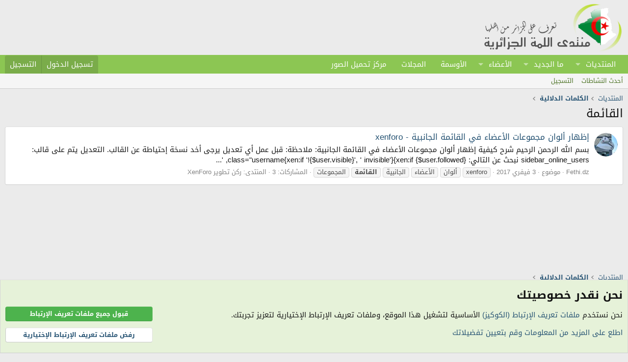

--- FILE ---
content_type: text/html; charset=utf-8
request_url: https://www.4algeria.com/forum/tags/alqam/
body_size: 10845
content:
<!DOCTYPE html>
<html id="XF" lang="ar-AR" dir="RTL"
	data-xf="2.3"
	data-app="public"
	
	
	data-template="tag_view"
	data-container-key=""
	data-content-key="tag-4686"
	data-logged-in="false"
	data-cookie-prefix="xf_"
	data-csrf="1768446542,56cd60b30a8d156206d52749cdc00a73"
	class="has-no-js template-tag_view"
	>
<head>
	
	
	

	<meta charset="utf-8" />
	<title>القائمة | منتدى اللمة الجزائرية</title>
	<link rel="manifest" href="/forum/webmanifest.php">

	<meta http-equiv="X-UA-Compatible" content="IE=Edge" />
	<meta name="viewport" content="width=device-width, initial-scale=1, viewport-fit=cover">

	
		
			
				<meta name="theme-color" media="(prefers-color-scheme: light)" content="hsl(0,0%,calc(100%-8%))" />
				<meta name="theme-color" media="(prefers-color-scheme: dark)" content="#0a1c29" />
			
		
	

	<meta name="apple-mobile-web-app-title" content="اللمة الجزائرية">
	
		<link rel="apple-touch-icon" href="/forum/styles/my4algeria/4algeria-logo-192x192.png">
		

	
		<link rel="canonical" href="https://www.4algeria.com/forum/tags/alqam/" />
	

	
		
	
	
	<meta property="og:site_name" content="منتدى اللمة الجزائرية" />


	
	
		
	
	
	<meta property="og:type" content="website" />


	
	
		
	
	
	
		<meta property="og:title" content="القائمة" />
		<meta property="twitter:title" content="القائمة" />
	


	
	
	
		
	
	
	<meta property="og:url" content="https://www.4algeria.com/forum/tags/alqam/" />


	
	
		
	
	
	
		<meta property="og:image" content="https://www.4algeria.com/forum/styles/my4algeriaa/4algeria-logo-og.png" />
		<meta property="twitter:image" content="https://www.4algeria.com/forum/styles/my4algeriaa/4algeria-logo-og.png" />
		<meta property="twitter:card" content="summary" />
	


	

	
	
	
		
	
	

	<link rel="stylesheet" href="/forum/css.php?css=public%3Anormalize.css%2Cpublic%3Afa.css%2Cpublic%3Avariations.less%2Cpublic%3Acore.less%2Cpublic%3Aapp.less&amp;s=2&amp;l=2&amp;d=1761206811&amp;k=2c2787ff8464421c293e08f39c4195d8e6ef9b59" />

	
<link rel="stylesheet" href="/forum/css.php?css=public%3Afl_medals.less&amp;s=2&amp;l=2&amp;d=1761206811&amp;k=6af81d98d5df9e394bccb2d3edb7766c3c59a262" />
<link rel="stylesheet" href="/forum/css.php?css=public%3Anotices.less&amp;s=2&amp;l=2&amp;d=1761206811&amp;k=f487bc771570ae054ab75a5093ffab9e4c1710b6" />
<link rel="stylesheet" href="/forum/css.php?css=public%3Aextra.less&amp;s=2&amp;l=2&amp;d=1761206811&amp;k=67bf0e75d8418dcfd54fb3a1a8997429590f1595" />



	
		<script src="/forum/js/xf/preamble.min.js?_v=d71489ee"></script>
	

	
	<script src="/forum/js/vendor/vendor-compiled.js?_v=d71489ee" defer></script>
	<script src="/forum/js/xf/core-compiled.js?_v=d71489ee" defer></script>

	<script>
		XF.ready(() =>
		{
			XF.extendObject(true, XF.config, {
				// 
				userId: 0,
				enablePush: true,
				pushAppServerKey: 'BBd4hjoZXFQ1M5XjLYZ0cITrgozVnDgGdJmE0BJiO7uHHWQjX0omFk8F5LyDAryNP9VPzRyYfWHe+/asyxO5cEQ=',
				url: {
					fullBase: 'https://www.4algeria.com/forum/',
					basePath: '/forum/',
					css: '/forum/css.php?css=__SENTINEL__&s=2&l=2&d=1761206811',
					js: '/forum/js/__SENTINEL__?_v=d71489ee',
					icon: '/forum/data/local/icons/__VARIANT__.svg?v=1758918740#__NAME__',
					iconInline: '/forum/styles/fa/__VARIANT__/__NAME__.svg?v=5.15.3',
					keepAlive: '/forum/login/keep-alive'
				},
				cookie: {
					path: '/',
					domain: '',
					prefix: 'xf_',
					secure: true,
					consentMode: 'advanced',
					consented: []
				},
				cacheKey: 'f3ed7234243583f554e27d349fe769c5',
				csrf: '1768446542,56cd60b30a8d156206d52749cdc00a73',
				js: {},
				fullJs: false,
				css: {"public:fl_medals.less":true,"public:notices.less":true,"public:extra.less":true},
				time: {
					now: 1768446542,
					today: 1768431600,
					todayDow: 4,
					tomorrow: 1768518000,
					yesterday: 1768345200,
					week: 1767913200,
					month: 1767222000,
					year: 1767222000
				},
				style: {
					light: 'default',
					dark: 'alternate',
					defaultColorScheme: 'light'
				},
				borderSizeFeature: '3px',
				fontAwesomeWeight: 'r',
				enableRtnProtect: true,
				
				enableFormSubmitSticky: true,
				imageOptimization: 'optimize',
				imageOptimizationQuality: 0.85,
				uploadMaxFilesize: 26214400,
				uploadMaxWidth: 0,
				uploadMaxHeight: 0,
				allowedVideoExtensions: ["m4v","mov","mp4","mp4v","mpeg","mpg","ogv","webm"],
				allowedAudioExtensions: ["mp3","opus","ogg","wav"],
				shortcodeToEmoji: true,
				visitorCounts: {
					conversations_unread: '0',
					alerts_unviewed: '0',
					total_unread: '0',
					title_count: true,
					icon_indicator: true
				},
				jsMt: {"xf\/action.js":"9034b01d","xf\/embed.js":"d5518dec","xf\/form.js":"d5518dec","xf\/structure.js":"9034b01d","xf\/tooltip.js":"d5518dec"},
				jsState: {},
				publicMetadataLogoUrl: 'https://www.4algeria.com/forum/styles/my4algeriaa/4algeria-logo-og.png',
				publicPushBadgeUrl: 'https://www.4algeria.com/forum/styles/my4algeria/xenforo/bell.png'
			})

			XF.extendObject(XF.phrases, {
				// 
				date_x_at_time_y:     "{date} على {time}",
				day_x_at_time_y:      "{day} على {time}",
				yesterday_at_x:       "أمس على {time}",
				x_minutes_ago:        "منذ {minutes} دقيقة",
				one_minute_ago:       "منذ 1 دقيقة",
				a_moment_ago:         "منذ لحظات",
				today_at_x:           "اليوم على {time}",
				in_a_moment:          "منذ لحظات",
				in_a_minute:          "منذ دقيقة",
				in_x_minutes:         "منذ {minutes} دقيقة",
				later_today_at_x:     "في وقت سابق اليوم على {time}",
				tomorrow_at_x:        "غدًا على {time}",
				short_date_x_minutes: "{minutes}m",
				short_date_x_hours:   "{hours}h",
				short_date_x_days:    "{days}d",

				day0: "الأحد",
				day1: "الإثنين",
				day2: "الثلاثاء",
				day3: "الأربعاء",
				day4: "الخميس",
				day5: "الجمعة",
				day6: "السبت",

				dayShort0: "ح",
				dayShort1: "ن",
				dayShort2: "ث",
				dayShort3: "ر",
				dayShort4: "خ",
				dayShort5: "ج",
				dayShort6: "س",

				month0: "جانفي",
				month1: "فيفري",
				month2: "مارس",
				month3: "أفريل",
				month4: "ماي",
				month5: "جوان",
				month6: "جويلية",
				month7: "أوت",
				month8: "سبتمبر",
				month9: "أكتوبر",
				month10: "نوفمبر",
				month11: "ديسمبر",

				active_user_changed_reload_page: "The active user has changed. Reload the page for the latest version.",
				server_did_not_respond_in_time_try_again: "الخادم لم يتمكن من الاستجابة لطلبك. الرجاء المحاولة مرة أخرى.\n\n\n\n\n",
				oops_we_ran_into_some_problems: "عذرًا، واجهتنا بعض المشاكل.",
				oops_we_ran_into_some_problems_more_details_console: "عذرًا، واجهتنا بعض المشاكل. الرجاء المحاولة مرة أخرى لاحقًا. قد يكون هناك المزيد من تفاصيل الخطأ في وحدة تحكم المتصفح.",
				file_too_large_to_upload: "حجم الملف كبير جدًا ليتم رفعه.",
				uploaded_file_is_too_large_for_server_to_process: "الملف المرفوع حجمه كبير جدًا ليقوم الخادم بمعالجته.",
				files_being_uploaded_are_you_sure: "Files are still being uploaded. Are you sure you want to submit this form?",
				attach: "إرفاق الملفات",
				rich_text_box: "صندوق نصي منسق",
				close: "Close",
				link_copied_to_clipboard: "تم نسخ الرابط إلى الحافظة.",
				text_copied_to_clipboard: "تم نسخ النص إلى الحافظة.",
				loading: "جاري التحميل...",
				you_have_exceeded_maximum_number_of_selectable_items: "You have exceeded the maximum number of selectable items.",

				processing: "جاري المعالجة",
				'processing...': "جاري المعالجة...",

				showing_x_of_y_items: " عرض {count} من {total} عنصر",
				showing_all_items: "عرض كل العناصر",
				no_items_to_display: "لا توجد نتائج لعرضها.",

				number_button_up: "Increase",
				number_button_down: "Decrease",

				push_enable_notification_title: "تم تفعيل الإشعارات الفورية بنجاح في منتدى اللمة الجزائرية",
				push_enable_notification_body: "شكرًا لك لتفعيل الإشعارات الفورية!",

				pull_down_to_refresh: "إسحب للأسفل للتحديث",
				release_to_refresh: "قم بالتحرير للتحديث",
				refreshing: "جاري التحديث..."
			})
		})
	</script>

	


	
		<link rel="icon" type="image/png" href="https://www.4algeria.com/forum/styles/my4algeria/4algeria-logo-32x32.png" sizes="32x32" />
	

	
</head>
<body data-template="tag_view">

<div class="p-pageWrapper" id="top">

	

	<header class="p-header" id="header">
		<div class="p-header-inner">
			<div class="p-header-content">
				<div class="p-header-logo p-header-logo--image">
					<a href="/forum/">
						

	

	
		
		

		
	
		
		

		
	

	

	<picture data-variations="{&quot;default&quot;:{&quot;1&quot;:&quot;\/forum\/styles\/my4algeria\/4algeria-logo.png&quot;,&quot;2&quot;:null},&quot;alternate&quot;:{&quot;1&quot;:&quot;\/forum\/styles\/my4algeria\/4algeria-logo-alt.png&quot;,&quot;2&quot;:null}}">
		
		
		

		
			
			
			

			
				<source srcset="/forum/styles/my4algeria/4algeria-logo-alt.png" media="(prefers-color-scheme: dark)" />
			
		

		<img src="/forum/styles/my4algeria/4algeria-logo.png"  width="285" height="100" alt="منتدى اللمة الجزائرية"  />
	</picture>


					</a>
				</div>

				
			</div>
		</div>
	</header>

	
	

	
		<div class="p-navSticky p-navSticky--primary" data-xf-init="sticky-header">
			
		<nav class="p-nav">
			<div class="p-nav-inner">
				<button type="button" class="button button--plain p-nav-menuTrigger" data-xf-click="off-canvas" data-menu=".js-headerOffCanvasMenu" tabindex="0" aria-label="القائمة"><span class="button-text">
					<i aria-hidden="true"></i>
				</span></button>

				<div class="p-nav-smallLogo">
					<a href="/forum/">
						

	

	
		
		

		
	
		
		

		
	

	

	<picture data-variations="{&quot;default&quot;:{&quot;1&quot;:&quot;\/forum\/styles\/my4algeria\/4algeria-logo.png&quot;,&quot;2&quot;:null},&quot;alternate&quot;:{&quot;1&quot;:&quot;\/forum\/styles\/my4algeria\/4algeria-logo-alt.png&quot;,&quot;2&quot;:null}}">
		
		
		

		
			
			
			

			
				<source srcset="/forum/styles/my4algeria/4algeria-logo-alt.png" media="(prefers-color-scheme: dark)" />
			
		

		<img src="/forum/styles/my4algeria/4algeria-logo.png"  width="285" height="100" alt="منتدى اللمة الجزائرية"  />
	</picture>


					</a>
				</div>

				<div class="p-nav-scroller hScroller" data-xf-init="h-scroller" data-auto-scroll=".p-navEl.is-selected">
					<div class="hScroller-scroll">
						<ul class="p-nav-list js-offCanvasNavSource">
							
								<li>
									
	<div class="p-navEl " data-has-children="true">
	

		
	
	<a href="/forum/"
	class="p-navEl-link p-navEl-link--splitMenu "
	
	
	data-nav-id="forums"><i class="fad fa-stream"></i> المنتديات</a>


		<a data-xf-key="1"
			data-xf-click="menu"
			data-menu-pos-ref="< .p-navEl"
			class="p-navEl-splitTrigger"
			role="button"
			tabindex="0"
			aria-label="Toggle expanded"
			aria-expanded="false"
			aria-haspopup="true"></a>

		
	
		<div class="menu menu--structural" data-menu="menu" aria-hidden="true">
			<div class="menu-content">
				
					
	
	
	<a href="/forum/whats-new/posts/"
	class="menu-linkRow u-indentDepth0 js-offCanvasCopy "
	
	
	data-nav-id="newPosts">المشاركات الجديدة</a>

	

				
			</div>
		</div>
	
	</div>

								</li>
							
								<li>
									
	<div class="p-navEl " data-has-children="true">
	

		
	
	<a href="/forum/whats-new/"
	class="p-navEl-link p-navEl-link--splitMenu "
	
	
	data-nav-id="whatsNew"><i class="fad fa-bolt"></i> ما الجديد</a>


		<a data-xf-key="2"
			data-xf-click="menu"
			data-menu-pos-ref="< .p-navEl"
			class="p-navEl-splitTrigger"
			role="button"
			tabindex="0"
			aria-label="Toggle expanded"
			aria-expanded="false"
			aria-haspopup="true"></a>

		
	
		<div class="menu menu--structural" data-menu="menu" aria-hidden="true">
			<div class="menu-content">
				
					
	
	
	<a href="/forum/featured/"
	class="menu-linkRow u-indentDepth0 js-offCanvasCopy "
	
	
	data-nav-id="featured">المحتوى المميز</a>

	

				
					
	
	
	<a href="/forum/whats-new/posts/"
	class="menu-linkRow u-indentDepth0 js-offCanvasCopy "
	 rel="nofollow"
	
	data-nav-id="whatsNewPosts">المشاركات الجديدة</a>

	

				
					
	
	
	<a href="/forum/whats-new/profile-posts/"
	class="menu-linkRow u-indentDepth0 js-offCanvasCopy "
	 rel="nofollow"
	
	data-nav-id="whatsNewProfilePosts">مشاركات الملفات الشخصية الجديدة</a>

	

				
					
	
	
	<a href="/forum/whats-new/latest-activity"
	class="menu-linkRow u-indentDepth0 js-offCanvasCopy "
	 rel="nofollow"
	
	data-nav-id="latestActivity">آخر النشاطات</a>

	

				
			</div>
		</div>
	
	</div>

								</li>
							
								<li>
									
	<div class="p-navEl " data-has-children="true">
	

		
	
	<a href="/forum/members/"
	class="p-navEl-link p-navEl-link--splitMenu "
	
	
	data-nav-id="members"><i class="fad fa-users"></i> الأعضاء</a>


		<a data-xf-key="3"
			data-xf-click="menu"
			data-menu-pos-ref="< .p-navEl"
			class="p-navEl-splitTrigger"
			role="button"
			tabindex="0"
			aria-label="Toggle expanded"
			aria-expanded="false"
			aria-haspopup="true"></a>

		
	
		<div class="menu menu--structural" data-menu="menu" aria-hidden="true">
			<div class="menu-content">
				
					
	
	
	<a href="/forum/online/"
	class="menu-linkRow u-indentDepth0 js-offCanvasCopy "
	
	
	data-nav-id="currentVisitors">الزوار الحاليون</a>

	

				
					
	
	
	<a href="/forum/whats-new/profile-posts/"
	class="menu-linkRow u-indentDepth0 js-offCanvasCopy "
	 rel="nofollow"
	
	data-nav-id="newProfilePosts">مشاركات الملفات الشخصية الجديدة</a>

	

				
			</div>
		</div>
	
	</div>

								</li>
							
								<li>
									
	<div class="p-navEl " >
	

		
	
	<a href="/forum/help/medals"
	class="p-navEl-link "
	
	data-xf-key="4"
	data-nav-id="medals">الأوسمة</a>


		

		
	
	</div>

								</li>
							
								<li>
									
	<div class="p-navEl " >
	

		
	
	<a href="/forum/pages/magazines"
	class="p-navEl-link "
	
	data-xf-key="5"
	data-nav-id="magazines">المجلات</a>


		

		
	
	</div>

								</li>
							
								<li>
									
	<div class="p-navEl " >
	

		
	
	<a href="https://upload.4algeria.com"
	class="p-navEl-link "
	 target="_blank"
	data-xf-key="6"
	data-nav-id="upload">مركز تحميل الصور</a>


		

		
	
	</div>

								</li>
							
						</ul>
					</div>
				</div>

				<div class="p-nav-opposite">
					<div class="p-navgroup p-account p-navgroup--guest">
						
							<a href="/forum/login/" class="p-navgroup-link p-navgroup-link--textual p-navgroup-link--logIn"
								data-xf-click="overlay" data-follow-redirects="on">
								<span class="p-navgroup-linkText">تسجيل الدخول</span>
							</a>
							
								<a href="/forum/register/" class="p-navgroup-link p-navgroup-link--textual p-navgroup-link--register"
									data-xf-click="overlay" data-follow-redirects="on">
									<span class="p-navgroup-linkText">التسجيل</span>
								</a>
							
						
					</div>

					<div class="p-navgroup p-discovery p-discovery--noSearch">
						<a href="/forum/whats-new/"
							class="p-navgroup-link p-navgroup-link--iconic p-navgroup-link--whatsnew"
							aria-label="ما الجديد"
							title="ما الجديد">
							<i aria-hidden="true"></i>
							<span class="p-navgroup-linkText">ما الجديد</span>
						</a>

						
					</div>
				</div>
			</div>
		</nav>
	
		</div>
		
		
			<div class="p-sectionLinks">
				<div class="p-sectionLinks-inner hScroller" data-xf-init="h-scroller">
					<div class="hScroller-scroll">
						<ul class="p-sectionLinks-list">
							
								<li>
									
	<div class="p-navEl " >
	

		
	
	<a href="/forum/whats-new/latest-activity"
	class="p-navEl-link "
	
	data-xf-key="alt+1"
	data-nav-id="defaultLatestActivity">أحدث النشاطات</a>


		

		
	
	</div>

								</li>
							
								<li>
									
	<div class="p-navEl " >
	

		
	
	<a href="/forum/register/"
	class="p-navEl-link "
	
	data-xf-key="alt+2"
	data-nav-id="defaultRegister">التسجيل</a>


		

		
	
	</div>

								</li>
							
						</ul>
					</div>
				</div>
			</div>
			
	
		

	<div class="offCanvasMenu offCanvasMenu--nav js-headerOffCanvasMenu" data-menu="menu" aria-hidden="true" data-ocm-builder="navigation">
		<div class="offCanvasMenu-backdrop" data-menu-close="true"></div>
		<div class="offCanvasMenu-content">
			<div class="offCanvasMenu-header">
				القائمة
				<a class="offCanvasMenu-closer" data-menu-close="true" role="button" tabindex="0" aria-label="Close"></a>
			</div>
			
				<div class="p-offCanvasRegisterLink">
					<div class="offCanvasMenu-linkHolder">
						<a href="/forum/login/" class="offCanvasMenu-link" data-xf-click="overlay" data-menu-close="true">
							تسجيل الدخول
						</a>
					</div>
					<hr class="offCanvasMenu-separator" />
					
						<div class="offCanvasMenu-linkHolder">
							<a href="/forum/register/" class="offCanvasMenu-link" data-xf-click="overlay" data-menu-close="true">
								التسجيل
							</a>
						</div>
						<hr class="offCanvasMenu-separator" />
					
				</div>
			
			<div class="js-offCanvasNavTarget"></div>
			<div class="offCanvasMenu-installBanner js-installPromptContainer" style="display: none;" data-xf-init="install-prompt">
				<div class="offCanvasMenu-installBanner-header"> <i class="fal fa-mobile-android-alt" style="padding:0 5px;"></i>تثبيت تطبيق اللمة</div>
				<button type="button" class="button js-installPromptButton"><span class="button-text">تثبيت </span></button>
				<template class="js-installTemplateIOS">
					<div class="js-installTemplateContent">
						<div class="overlay-title">كيفية تثبيت التطبيق على الـ iOS</div>
						<div class="block-body">
							<div class="block-row">
								<p>
									اتبع التعليمات في الفيديو أدناه لمعرفة كيفية تثبيت تطبيق المنتدى على هاتفك.
								</p>
								<p style="text-align: center">
									<video src="/forum/styles/my4algeria/add_to_home.mp4"
										width="280" height="480" autoplay loop muted playsinline></video>
								</p>
								<p>
									<small><strong>ملاحظة:</strong> This feature may not be available in some browsers.</small>
								</p>
							</div>
						</div>
					</div>
				</template>
			</div>
		</div>
	</div>

	<div class="p-body">
		<div class="p-body-inner">
			<!--XF:EXTRA_OUTPUT-->

			

			

			
			
	
		<ul class="p-breadcrumbs "
			itemscope itemtype="https://schema.org/BreadcrumbList">
			
				

				
				

				
					
					
	<li itemprop="itemListElement" itemscope itemtype="https://schema.org/ListItem">
		<a href="/forum/" itemprop="item">
			<span itemprop="name"><i class="fad fa-stream"></i> المنتديات</span>
		</a>
		<meta itemprop="position" content="1" />
	</li>

				

				
				
					
					
	<li itemprop="itemListElement" itemscope itemtype="https://schema.org/ListItem">
		<a href="/forum/tags/" itemprop="item">
			<span itemprop="name">الكلمات الدلالية</span>
		</a>
		<meta itemprop="position" content="2" />
	</li>

				
			
		</ul>
	

			

			
	<noscript class="js-jsWarning"><div class="blockMessage blockMessage--important blockMessage--iconic u-noJsOnly">تم تعطيل الجافا سكربت. للحصول على تجربة أفضل، الرجاء تفعيل الجافا سكربت في متصفحك قبل المتابعة.</div></noscript>

			
	<div class="blockMessage blockMessage--important blockMessage--iconic js-browserWarning" style="display: none">أنت تستخدم متصفحا قديمًا. قد لا يعرض هذا الموقع أو مواقع أخرى بالشكل الصحيح.
يجب عليك ترقية المتصفح أو استخدام <a href="https://www.google.com/chrome/" target="_blank" rel="noopener">متصفح بديل</a>.</div>


			
				<div class="p-body-header">
					
						
							<div class="p-title ">
								
									
										<h1 class="p-title-value">القائمة</h1>
									
									
								
							</div>
						

						
					
				</div>
			

			<div class="p-body-main  ">
				
				<div class="p-body-contentCol"></div>
				

				

				<div class="p-body-content">
					
					<div class="p-body-pageContent">


	
	
	







<div class="block" data-xf-init="" data-type="" data-href="/forum/inline-mod/">
	

	<div class="block-container">
		<ol class="block-body">
			
				<li class="block-row block-row--separated  js-inlineModContainer" data-author="Fethi.dz">
	<div class="contentRow ">
		<span class="contentRow-figure">
			<a href="/forum/members/12/" class="avatar avatar--s" data-user-id="12" data-xf-init="member-tooltip">
			<img src="/forum/data/avatars/s/0/12.jpg?1748688577" srcset="/forum/data/avatars/m/0/12.jpg?1748688577 2x" alt="Fethi.dz" class="avatar-u12-s" width="48" height="48" loading="lazy" /> 
		</a>
		</span>
		<div class="contentRow-main">
			<h3 class="contentRow-title">
				<a href="/forum/t/460883/">إظهار ألوان مجموعات الأعضاء في القائمة الجانبية - xenforo</a>
			</h3>

			<div class="contentRow-snippet">بسم الله الرحمن الرحيم

شرح كيفية إظهار ألوان مجموعات الأعضاء في القائمة الجانبية:

ملاحظة: قبل عمل أي تعديل يرجى أخد نسخة إحتياطة عن القالب.

التعديل يتم على قالب: sidebar_online_users

نبحث عن التالي:
class=&quot;username{xen:if &#039;!{$user.visible}&#039;, &#039; invisible&#039;}{xen:if {$user.followed}, &#039;...</div>

			<div class="contentRow-minor contentRow-minor--hideLinks">
				<ul class="listInline listInline--bullet">
					
					<li><a href="/forum/members/12/" class="username " dir="auto" data-user-id="12" data-xf-init="member-tooltip"><span class="username--staff username--moderator username--admin">Fethi.dz</span></a></li>
					<li>موضوع</li>
					<li><time  class="u-dt" dir="auto" datetime="2017-02-03T00:47:59+0100" data-timestamp="1486079279" data-date="3 فيفري 2017" data-time="12:47 صباحًا" data-short="فيفري &#039;17" title="3 فيفري 2017 على 12:47 صباحًا">3 فيفري 2017</time></li>
					
						<li>
							

	
		
			<span class="tagItem tagItem--tag_xenforo" dir="auto">
				xenforo
			</span>
		
			<span class="tagItem tagItem--tag_luan" dir="auto">
				ألوان
			</span>
		
			<span class="tagItem tagItem--tag_alyda" dir="auto">
				الأعضاء
			</span>
		
			<span class="tagItem tagItem--tag_alganbi" dir="auto">
				الجانبية
			</span>
		
			<span class="tagItem tagItem--tag_alqam" dir="auto">
				<em class="textHighlight">القائمة</em>
			</span>
		
			<span class="tagItem tagItem--tag_almgmuyat" dir="auto">
				المجموعات
			</span>
		
	

						</li>
					
					<li>المشاركات: 3</li>
					<li>المنتدى: <a href="/forum/f/262/">ركن تطوير XenForo</a></li>
				</ul>
			</div>
		</div>
	</div>
</li>
			
		</ol>
	</div>
	<div class="block-outer block-outer--after">
		
		
	</div>
</div></div>
					
				</div>

				
			</div>

			
			
	
		<ul class="p-breadcrumbs p-breadcrumbs--bottom"
			itemscope itemtype="https://schema.org/BreadcrumbList">
			
				

				
				

				
					
					
	<li itemprop="itemListElement" itemscope itemtype="https://schema.org/ListItem">
		<a href="/forum/" itemprop="item">
			<span itemprop="name"><i class="fad fa-stream"></i> المنتديات</span>
		</a>
		<meta itemprop="position" content="1" />
	</li>

				

				
				
					
					
	<li itemprop="itemListElement" itemscope itemtype="https://schema.org/ListItem">
		<a href="/forum/tags/" itemprop="item">
			<span itemprop="name">الكلمات الدلالية</span>
		</a>
		<meta itemprop="position" content="2" />
	</li>

				
			
		</ul>
	

			
		</div>
	</div>

	<footer class="p-footer" id="footer">
		<div class="p-footer-inner">

			<div class="p-footer-row">
				
					<div class="p-footer-row-main">
						<ul class="p-footer-linkList">
							
								
									<li><a href="/forum/misc/cookies" rel="nofollow"
										data-xf-init="tooltip" title="قبول ملفات تعريف الإرتباط"
										data-xf-click="cookie-consent-toggle">
										<i class="fa--xf far fa-cookie "><svg xmlns="http://www.w3.org/2000/svg" role="img" aria-hidden="true" ><use href="/forum/data/local/icons/regular.svg?v=1758918740#cookie"></use></svg></i> الكوكيز
									</a></li>
								
								
									<li>
										
											
											
												<a href="/forum/misc/style-variation" rel="nofollow"
													class="js-styleVariationsLink"
													data-xf-init="tooltip" title="نمط الستايل"
													data-xf-click="menu" data-z-index-ref=".u-bottomFixer" role="button" aria-expanded="false" aria-haspopup="true">

													<i class="fa--xf far fa-adjust "><svg xmlns="http://www.w3.org/2000/svg" role="img" ><title>نمط الستايل</title><use href="/forum/data/local/icons/regular.svg?v=1758918740#adjust"></use></svg></i>
												</a>

												<div class="menu" data-menu="menu" aria-hidden="true">
													<div class="menu-content js-styleVariationsMenu">
														

	
		

	<a href="/forum/misc/style-variation?reset=1&amp;t=1768446542%2C56cd60b30a8d156206d52749cdc00a73"
		class="menu-linkRow is-selected"
		rel="nofollow"
		data-xf-click="style-variation" data-variation="">

		<i class="fa--xf far fa-adjust "><svg xmlns="http://www.w3.org/2000/svg" role="img" aria-hidden="true" ><use href="/forum/data/local/icons/regular.svg?v=1758918740#adjust"></use></svg></i>

		
			النظام
		
	</a>


		

	<a href="/forum/misc/style-variation?variation=default&amp;t=1768446542%2C56cd60b30a8d156206d52749cdc00a73"
		class="menu-linkRow "
		rel="nofollow"
		data-xf-click="style-variation" data-variation="default">

		<i class="fa--xf far fa-sun "><svg xmlns="http://www.w3.org/2000/svg" role="img" aria-hidden="true" ><use href="/forum/data/local/icons/regular.svg?v=1758918740#sun"></use></svg></i>

		
			الفاتح
		
	</a>


		

	<a href="/forum/misc/style-variation?variation=alternate&amp;t=1768446542%2C56cd60b30a8d156206d52749cdc00a73"
		class="menu-linkRow "
		rel="nofollow"
		data-xf-click="style-variation" data-variation="alternate">

		<i class="fa--xf far fa-moon "><svg xmlns="http://www.w3.org/2000/svg" role="img" aria-hidden="true" ><use href="/forum/data/local/icons/regular.svg?v=1758918740#moon"></use></svg></i>

		
			الداكن
		
	</a>

	

	
		
	

													</div>
												</div>
											
										
									</li>
								
								
							
						</ul>
					</div>
				
				<div class="p-footer-row-opposite">
					<ul class="p-footer-linkList">
						
							
								<li><a href="/forum/misc/contact" data-xf-click="overlay">اتصل بنا</a></li>
							
						

						
							<li><a href="/forum/help/terms/">شروط الاستخدام</a></li>
						

						
							<li><a href="/forum/help/privacy-policy/">سياسة الخصوصية</a></li>
						

						
							<li><a href="/forum/help/">مساعدة</a></li>
						

						

						<li><a href="/forum/f/-/index.rss" target="_blank" class="p-footer-rssLink" title="RSS"><span aria-hidden="true"><i class="fa--xf far fa-rss "><svg xmlns="http://www.w3.org/2000/svg" role="img" aria-hidden="true" ><use href="/forum/data/local/icons/regular.svg?v=1758918740#rss"></use></svg></i><span class="u-srOnly">RSS</span></span></a></li>
					</ul>
				</div>
			</div>

			
				<div class="p-footer-copyright">
<div data-nosnippet>
الساعة معتمدة بتوقيت (UTC+01:00).  تم تحميل الصفحة على: 4:09 صباحًا.
</div>

<div>
المنتدى غير مسؤول عن أي اتفاق تجاري أو تعاوني بين الأعضاء، فعلى كل شخص تحمل مسئولية نفسه.  
</div>
<div style="color:#FF0000;">
التعليقات المنشورة لا تعبر عن رأي منتدى اللمة الجزائرية ولا نتحمل أي مسؤولية حيال ذلك (ويتحمل كاتبها مسؤولية النشر).
</div>
					
						<a href="https://xenforo.com" class="u-concealed" dir="ltr" target="_blank" rel="sponsored noopener">Community platform by XenForo<sup>&reg;</sup> <span class="copyright">&copy; 2010-2025 XenForo Ltd.</span></a>
						
					
				</div>
			

			
		</div>
	</footer>
</div> <!-- closing p-pageWrapper -->

<div class="u-bottomFixer js-bottomFixTarget">
	
	
		
	
		
		

		<ul class="notices notices--bottom_fixer  js-notices"
			data-xf-init="notices"
			data-type="bottom_fixer"
			data-scroll-interval="6">

			
				
	<li class="notice js-notice notice--primary notice--cookieAdvanced"
		data-notice-id="-1"
		data-delay-duration="0"
		data-display-duration="0"
		data-auto-dismiss="0"
		data-visibility="">

		
		<div class="notice-content">
			
			
	<div class="u-pageCentered">
		

		<div class="cookies-main">
			<h2>نحن نقدر خصوصيتك</h2>
			<p>نحن نستخدم <a href="/forum/help/cookies">ملفات تعريف الإرتباط (الكوكيز)</a> الأساسية لتشغيل هذا الموقع، وملفات تعريف الإرتباط الإختيارية لتعزيز تجربتك.</p>
			<p><a href="#" data-xf-click="toggle" data-target="#cookieConsentConfig">اطلع على المزيد من المعلومات وقم بتعيين تفضيلاتك</a></p>
		</div>

		<div class="cookies-buttons u-inputSpacer _u-alignCenter">
			<a href="/forum/misc/cookies?update=1&amp;accept=1&amp;t=1768446542%2C56cd60b30a8d156206d52749cdc00a73" class="button button--notice button--primary" rel="nofollow" data-xf-click="cookie-consent" xicon="confirm"><span class="button-text">

				 قبول جميع ملفات تعريف الإرتباط
			</span></a>

			<a href="/forum/misc/cookies?update=1&amp;reject=1&amp;t=1768446542%2C56cd60b30a8d156206d52749cdc00a73" class="button button--link" rel="nofollow" data-xf-click="cookie-consent" xicon="cancel"><span class="button-text">

				رفض ملفات تعريف الإرتباط الإختيارية
			</span></a>
		</div>

	
			<form action="/forum/misc/cookies?update=1" method="post" class=""
				 data-xf-init="cookie-consent-form ajax-submit" data-force-flash-message="true" id="cookieConsentConfig"
			>
				<input type="hidden" name="_xfToken" value="1768446542,56cd60b30a8d156206d52749cdc00a73" />
				

		<div class="cookies-options">

			
			<dl class="formRow formRow--fullWidth">
				<dt>
					<div class="formRow-labelWrapper"></div>
				</dt>
				<dd>
					
			<ul class="inputChoices">
				<li class="inputChoices-choice"><label class="iconic iconic--toggle"><input type="checkbox"  value="1" checked="checked" disabled="1" /><i aria-hidden="true"></i><span class="iconic-label">ملفات تعريف الإرتباط (الكوكيز) الأساسية</span></label></li>

			</ul>
		
					<div class="formRow-explain">ملفات تعريف الإرتباط (الكوكيز) هذه مطلوبة لتمكين الوظائف الأساسية مثل الأمان، إدارة الشبكة وإمكانية الوصول. لا يمكنك رفضها.</div>
				</dd>
			</dl>
		

			
				
			<dl class="formRow formRow--fullWidth">
				<dt>
					<div class="formRow-labelWrapper"></div>
				</dt>
				<dd>
					
			<ul class="inputChoices">
				<li class="inputChoices-choice"><label class="iconic iconic--toggle"><input type="checkbox"  name="consent[optional]" value="1" class="js-consent_optional" /><i aria-hidden="true"></i><span class="iconic-label">ملفات تعريف الإرتباط (الكوكيز) الإختيارية</span></label></li>

			</ul>
		
					<div class="formRow-explain">نحن نقدم وظائف محسنة لتجربة التصفح الخاصة بك عن طريق تعيين ملفات تعريف الإرتباط (الكوكيز) هذه. إذا قمت برفضها، فلن تكون الوظائف المحسنة متاحة.</div>
				</dd>
			</dl>
		
			

			
			<dl class="formRow formRow--fullWidth">
				<dt>
					<div class="formRow-labelWrapper"></div>
				</dt>
				<dd>
					
			<ul class="inputChoices">
				<li class="inputChoices-choice"><label class="iconic iconic--toggle"><input type="checkbox"  name="consent[_third_party]" value="1" class="js-consent__third_party" /><i aria-hidden="true"></i><span class="iconic-label">ملفات تعريف الإرتباط (الكوكيز) الطرف الثالث</span></label></li>

			</ul>
		
					<div class="formRow-explain">ملفات تعريف الإرتباط (الكوكيز) التي تم تعيينها من قبل الطرف الثالث قد تكون  مطلوبة لتشغيل وظائف خدمية مختلفة لأغراض الأمان، التحليلات، الأداء أو الإعلان.</div>
				</dd>
			</dl>
		

			
			<dl class="formRow formRow--fullWidth">
				<dt>
					<div class="formRow-labelWrapper"></div>
				</dt>
				<dd>
					
				<ul class="listInline listInline--bullet">
					<li><a href="/forum/help/cookies">تفاصيل استخدام ملفات تعريف الإرتباط</a></li>
					
						<li><a href="/forum/help/privacy-policy/">سياسة الخصوصية</a></li>
					
				</ul>
			
				</dd>
			</dl>
		

		</div>

		<button type="submit" class="button button--notice"><span class="button-text">حفظ تفضيلات ملفات تعريف الإرتباط</span></button>
	
				
			</form>
		


	</div>

		</div>
	</li>

			
		</ul>
	

	
</div>

<div class="u-navButtons js-navButtons">
	<a href="javascript:" class="button button--scroll"><span class="button-text"><i class="fa--xf far fa-arrow-right "><svg xmlns="http://www.w3.org/2000/svg" role="img" aria-hidden="true" ><use href="/forum/data/local/icons/regular.svg?v=1758918740#arrow-right"></use></svg></i><span class="u-srOnly">العودة</span></span></a>
</div>


	<div class="u-scrollButtons js-scrollButtons" data-trigger-type="both">
		<a href="#top" class="button button--scroll" data-xf-click="scroll-to"><span class="button-text"><i class="fa--xf far fa-arrow-up "><svg xmlns="http://www.w3.org/2000/svg" role="img" aria-hidden="true" ><use href="/forum/data/local/icons/regular.svg?v=1758918740#arrow-up"></use></svg></i><span class="u-srOnly">Top</span></span></a>
		
			<a href="#footer" class="button button--scroll" data-xf-click="scroll-to"><span class="button-text"><i class="fa--xf far fa-arrow-down "><svg xmlns="http://www.w3.org/2000/svg" role="img" aria-hidden="true" ><use href="/forum/data/local/icons/regular.svg?v=1758918740#arrow-down"></use></svg></i><span class="u-srOnly">Bottom</span></span></a>
		
	</div>



	<form style="display:none" hidden="hidden">
		<input type="text" name="_xfClientLoadTime" value="" id="_xfClientLoadTime" title="_xfClientLoadTime" tabindex="-1" />
	</form>

	






</body>
</html>











--- FILE ---
content_type: text/css; charset=utf-8
request_url: https://www.4algeria.com/forum/css.php?css=public%3Aextra.less&s=2&l=2&d=1761206811&k=67bf0e75d8418dcfd54fb3a1a8997429590f1595
body_size: 3530
content:
@charset "UTF-8";

/********* public:extra.less ********/
@font-face{font-family:'Droid Arabic Kufi';font-style:normal;font-weight:400;src:url('styles/fonts/DroidArabicKufi/DroidKufi-Regular.eot');src:url('styles/fonts/DroidArabicKufi/DroidKufi-Regular.eot?#iefix') format('embedded-opentype'),url('styles/fonts/DroidArabicKufi/DroidKufi-Regular.woff2') format('woff2'),url('styles/fonts/DroidArabicKufi/DroidKufi-Regular.woff') format('woff'),url('styles/fonts/DroidArabicKufi/DroidKufi-Regular.ttf') format('truetype')}@font-face{font-family:'Droid Arabic Kufi';font-style:normal;font-weight:700;src:url('styles/fonts/DroidArabicKufi/DroidKufi-Bold.eot');src:url('styles/fonts/DroidArabicKufi/DroidKufi-Bold.eot?#iefix') format('embedded-opentype'),url('styles/fonts/DroidArabicKufi/DroidKufi-Bold.woff2') format('woff2'),url('styles/fonts/DroidArabicKufi/DroidKufi-Bold.woff') format('woff'),url('styles/fonts/DroidArabicKufi/DroidKufi-Bold.ttf') format('truetype')}.userBanner{font-size:85%;font-weight:400;font-style:normal;padding:2px 6px;border:1px solid hsla(0,0%,0%,0);border-radius:2px;text-align:center;display:inline-block}.userBanner strong{font-weight:inherit}.userBanner.userBanner--superAdmin{color:hsl(0,0%,100%);background:hsl(0,100%,56%);border-color:hsl(0,100%,calc(56% - (var(--xf-color-adjust, 1) * 10%)))}.userBanner.userBanner--superMod{color:hsl(0,0%,100%);background:hsl(329,76%,47%);border-color:hsl(329,76%,calc(47% - (var(--xf-color-adjust, 1) * 10%)))}.userBanner.userBanner--boysMod{color:hsl(0,0%,100%);background:hsl(240,83%,58%);border-color:hsl(240,83%,calc(58% - (var(--xf-color-adjust, 1) * 10%)))}.userBanner.userBanner--girlsMod{color:hsl(0,0%,100%);background:hsl(315,100%,59%);border-color:hsl(315,100%,calc(59% - (var(--xf-color-adjust, 1) * 10%)))}.userBanner.userBanner--staffGroup{color:hsl(0,0%,100%);background:hsl(4,64%,47%);border-color:hsl(4,64%,calc(47% - (var(--xf-color-adjust, 1) * 10%)))}.userBanner.userBanner--moneySeller{color:hsl(0,0%,100%);background:hsl(210,100%,60%);border-color:hsl(210,100%,calc(60% - (var(--xf-color-adjust, 1) * 10%)))}.userBanner.userBanner--middleMan{color:hsl(0,0%,100%);background:hsl(210,100%,60%);border-color:hsl(210,100%,calc(60% - (var(--xf-color-adjust, 1) * 10%)))}.userBanner.userBanner--contentCreator{color:hsl(0,0%,100%);background:hsl(177,70%,41%);border-color:hsl(177,70%,calc(41% - (var(--xf-color-adjust, 1) * 10%)))}.userBanner.userBanner--specialUser{color:hsl(0,0%,100%);background:hsl(273,100%,71%);border-color:hsl(273,100%,calc(71% - (var(--xf-color-adjust, 1) * 10%)))}.userBanner.userBanner--loyalUser{color:hsl(0,0%,100%);background:hsl(39,100%,50%);border-color:hsl(39,100%,calc(50% - (var(--xf-color-adjust, 1) * 10%)))}.userBanner.userBanner--superAdmin:before{content:"";height:1em;vertical-align:-0.125em;background-color:currentColor;width:1.28571429em;mask:url('/forum/styles/fa/regular/gavel.svg?v=5.15.3') no-repeat center;-webkit-mask:url('/forum/styles/fa/regular/gavel.svg?v=5.15.3') no-repeat center;display:inline-block;margin-left:5px}.userBanner.userBanner--superMod:before{content:"";height:1em;vertical-align:-0.125em;background-color:currentColor;width:1.28571429em;mask:url('/forum/styles/fa/regular/shield.svg?v=5.15.3') no-repeat center;-webkit-mask:url('/forum/styles/fa/regular/shield.svg?v=5.15.3') no-repeat center;display:inline-block;margin-left:5px}.userBanner.userBanner--boysMod:before{content:"";height:1em;vertical-align:-0.125em;background-color:currentColor;width:1.28571429em;mask:url('/forum/styles/fa/regular/shield.svg?v=5.15.3') no-repeat center;-webkit-mask:url('/forum/styles/fa/regular/shield.svg?v=5.15.3') no-repeat center;display:inline-block;margin-left:5px}.userBanner.userBanner--girlsMod:before{content:"";height:1em;vertical-align:-0.125em;background-color:currentColor;width:1.28571429em;mask:url('/forum/styles/fa/regular/shield.svg?v=5.15.3') no-repeat center;-webkit-mask:url('/forum/styles/fa/regular/shield.svg?v=5.15.3') no-repeat center;display:inline-block;margin-left:5px}.userBanner.userBanner--staffGroup:before{content:"";height:1em;vertical-align:-0.125em;background-color:currentColor;width:1.28571429em;mask:url('/forum/styles/fa/regular/tasks.svg?v=5.15.3') no-repeat center;-webkit-mask:url('/forum/styles/fa/regular/tasks.svg?v=5.15.3') no-repeat center;display:inline-block;margin-left:5px}.userBanner.userBanner--moneySeller:before{content:"";height:1em;vertical-align:-0.125em;background-color:currentColor;width:1.28571429em;mask:url('/forum/styles/fa/regular/credit-card.svg?v=5.15.3') no-repeat center;-webkit-mask:url('/forum/styles/fa/regular/credit-card.svg?v=5.15.3') no-repeat center;display:inline-block;margin-left:5px}.userBanner.userBanner--middleMan:before{content:"";height:1em;vertical-align:-0.125em;background-color:currentColor;width:1.28571429em;mask:url('/forum/styles/fa/regular/handshake.svg?v=5.15.3') no-repeat center;-webkit-mask:url('/forum/styles/fa/regular/handshake.svg?v=5.15.3') no-repeat center;display:inline-block;margin-left:5px}.userBanner.userBanner--contentCreator:before{content:"";height:1em;vertical-align:-0.125em;background-color:currentColor;width:1.28571429em;mask:url('/forum/styles/fa/regular/pen.svg?v=5.15.3') no-repeat center;-webkit-mask:url('/forum/styles/fa/regular/pen.svg?v=5.15.3') no-repeat center;display:inline-block;margin-left:5px}.userBanner.userBanner--specialUser:before{content:"";height:1em;vertical-align:-0.125em;background-color:currentColor;width:1.28571429em;mask:url('/forum/styles/fa/regular/heart.svg?v=5.15.3') no-repeat center;-webkit-mask:url('/forum/styles/fa/regular/heart.svg?v=5.15.3') no-repeat center;display:inline-block;margin-left:5px}.userBanner.userBanner--loyalUser:before{content:"";height:1em;vertical-align:-0.125em;background-color:currentColor;width:1.28571429em;mask:url('/forum/styles/fa/regular/gem.svg?v=5.15.3') no-repeat center;-webkit-mask:url('/forum/styles/fa/regular/gem.svg?v=5.15.3') no-repeat center;display:inline-block;margin-left:5px}@media (max-width:650px){.message:not(.message--forceColumns) .message-userTitle,.message:not(.message--forceColumns) .message-userBanner.userBanner{display:table;margin:4px 0}}.structItemContainer-group--sticky::after{content:"";display:block;height:12px;background-color:hsla(var(--xf-contentAltBg--h),var(--xf-contentAltBg--s),calc(var(--xf-contentAltBg--l) - (var(--xf-color-adjust, 1) * 4%)),var(--xf-contentAltBg--a));border-top:1px solid hsla(var(--xf-borderColorFaint))}.structItem-status--locked::before{color:#FF0000}.structItem-status--sticky::before{color:#03A791}.structItem-status--watched::before{color:#5B913B}.structItem-status--featured::before{color:#FF9F00}.node--id560 .node-title a,.node--id560 .node-title a:visited,.node--id560 .node-icon i{color:#BB6F1E}.node--id11 .node-title a,.node--id11 .node-title a:visited,.node--id11 .node-icon i{color:#D223AC}.node--id77 .node-title a,.node--id77 .node-title a:visited,.node--id77 .node-icon i{color:#E5008B}.node--id779 .node-title a,.node--id779 .node-title a:visited,.node--id779 .node-icon i{color:#FE7743}.node--id43 .node-title a,.node--id43 .node-title a:visited,.node--id43 .node-icon i,.node--id661 .node-title a,.node--id661 .node-title a:visited,.node--id661 .node-icon i,.node--id675 .node-title a,.node--id675 .node-title a:visited,.node--id675 .node-icon i{color:#F44336}.block--category93 .block-header{color:hsla(var(--xf-paletteColor7));background:linear-gradient(0deg, hsl(330,37%,48%), hsl(330,33%,53%))}.block--category504 .block-header{color:hsla(var(--xf-paletteColor7));background:linear-gradient(0deg, hsl(31,78%,56%), hsl(31,77%,60%))}.block--category271 .block-header{color:hsla(var(--xf-paletteColor7));background:linear-gradient(0deg, hsl(4,90%,58%), hsl(4,90%,63%))}ol.subNodeMenu ol{display:none}.node-subNodeFlatList>li{display:block}.tagItem{font-size:13px}.smilie{vertical-align:middle !important}.reactionScore,.reaction-image,.reaction-sprite,.reactionSummary{vertical-align:middle}.message-newIndicator{display:inline-block;vertical-align:text-top}.intl-tel-input .country-list .flag-box,.intl-tel-input .country-list .country-name{display:inline-block}.message,.block--messages .message{border-top-color:hsla(var(--xf-messagesTopBorderColor));border-top-width:2px;margin-bottom:12px}.message,.block--messages .message:last-child{margin-bottom:0}.user-info-stats-container{display:flex;background:hsla(var(--xf-messageUserExtrasColor));border:1px solid hsla(var(--xf-borderColor));border-radius:4px;padding:6px 4px;margin:8px 0;align-items:center;justify-content:space-around;cursor:pointer}.user-info-stats-container:hover{background-color:hsla(var(--xf-messageUserExtrasColor--h),var(--xf-messageUserExtrasColor--s),calc(var(--xf-messageUserExtrasColor--l) - (var(--xf-color-adjust, 1) * 8%)),var(--xf-messageUserExtrasColor--a))}.user-info-stats-body{display:flex;flex-direction:column;align-items:center;justify-content:space-around}.user-info-stats-icon{position:relative;padding:18px;font-size:16px;color:hsla(var(--xf-textColorFeature));background:hsla(var(--xf-messageUserExtrasColor--h),var(--xf-messageUserExtrasColor--s),calc(var(--xf-messageUserExtrasColor--l) - (var(--xf-color-adjust, 1) * 15%)),var(--xf-messageUserExtrasColor--a));border:2px solid hsla(var(--xf-borderColorFaint));border-radius:50%;overflow:hidden}.default-icon,.hover-icon{position:absolute;right:28%;top:30%;transform:translate(0%, 0%);transition:all .25s cubic-bezier(.6, .6, 0, 1)}.hover-icon{opacity:0;transform:translate(0%, 150%)}.user-info-stats-container:hover .user-info-stats-icon{background:hsla(var(--xf-messageUserExtrasColor--h),var(--xf-messageUserExtrasColor--s),calc(var(--xf-messageUserExtrasColor--l) - (var(--xf-color-adjust, 1) * 25%)),var(--xf-messageUserExtrasColor--a));border:2px solid hsla(var(--xf-borderColor))}.user-info-stats-container:hover .default-icon,.user-info-stats-icon:hover .default-icon{opacity:0;transform:translate(0%, -150%)}.user-info-stats-container:hover .hover-icon,.user-info-stats-icon:hover .hover-icon{opacity:1;transform:translate(0%, 0%)}.user-info-stats-title{font-size:12px;color:hsla(var(--xf-textColorMuted));font-weight:bold}.user-info-stats-value{font-size:12px;color:hsla(var(--xf-textColor));font-weight:bold}.user-info-slider-body{position:relative;overflow:hidden;width:100%}.user-info-slider-body .block{position:absolute;top:0;right:0;margin:0 0 8px 0;width:100%;transition:transform .6s ease,opacity .6s ease;visibility:hidden}.user-info-slider-body .block.active{z-index:1;position:relative;visibility:visible}.user-info-slider-nav-container{position:relative;display:flex;background:f-contentAltBg;border:1px solid hsla(var(--xf-borderColor));border-radius:2px;padding:4px 6px;color:hsla(var(--xf-textColorMuted));font-weight:bold;justify-content:space-between;align-items:center}@media (min-width:650px){.user-info-slider-nav{background:hsla(var(--xf-messageUserExtrasColor--h),var(--xf-messageUserExtrasColor--s),calc(var(--xf-messageUserExtrasColor--l) - (var(--xf-color-adjust, 1) * 40%)),var(--xf-messageUserExtrasColor--a));color:hsla(var(--xf-textColorFeature));border:none;cursor:pointer;border-radius:3px;padding:3px 6px;transition:background .6s,opacity .6s}.user-info-slider-nav:disabled{background:hsla(var(--xf-messageUserExtrasColor--h),var(--xf-messageUserExtrasColor--s),calc(var(--xf-messageUserExtrasColor--l) - (var(--xf-color-adjust, 1) * 5%)),var(--xf-messageUserExtrasColor--a));cursor:not-allowed}}.message-userExtras dl{position:relative;background:hsla(var(--xf-messageUserExtrasColor));border:1px solid hsla(var(--xf-borderColor));padding:6px 4px 6px 6px;margin:0 0 3px 0;font-size:12px;border-radius:2px;width:100%}.message-userExtras .pairs>dt{margin:0 28px 0 0}.message-userExtras .pairs>dt i{position:absolute;display:grid;top:0px;right:0px;background:hsla(var(--xf-messageUserExtrasColor--h),var(--xf-messageUserExtrasColor--s),calc(var(--xf-messageUserExtrasColor--l) - (var(--xf-color-adjust, 1) * 25%)),var(--xf-messageUserExtrasColor--a));color:hsla(var(--xf-textColorFeature));width:28px;height:29px;font-size:13px;align-items:center;justify-content:center}.message-content{display:flex;flex-direction:column;height:100%}.message-content .message-userContent{flex-grow:1}.message-content .message-lastEdit{margin-top:auto}.message-content .message-signature{overflow:auto;max-height:180px;min-height:80px}.message-content fieldset{margin-top:auto;border:1px solid hsla(var(--xf-borderColor));border-radius:4px;padding:5px 8px 8px 8px}.message-content legend{color:hsla(var(--xf-textColorMuted));font-size:14px;padding:0 8px;margin:0 8px}@media (max-width:480px){fieldset{display:none}}.message-body:last-child{margin-bottom:10px}.user_online_status{display:flex;justify-content:space-around;align-items:center;margin:20px 0 0 0;cursor:pointer}@media (max-width:650px){.user_online_status{margin:0 0 0 20px}.user_online_status img{height:40px}}ul.bdMedal_userMedals{text-align:center;margin-top:10px}@media (min-width:900px){.message-body .bbImageWrapper{max-width:750px}}@media (max-width:900px){.p-navgroup-link.p-navgroup-link--textual{max-width:100%}}select.input{background-size:inherit !important;padding-left:1.2em !important}.iconic.iconic--hideShow .iconic-label{vertical-align:baseline}.listColumns{column-gap:0em}.fr-toolbar .fr-command.fr-btn.fr-dropdown i,.fr-toolbar .fr-command.fr-btn.fr-dropdown span,.fr-toolbar .fr-command.fr-btn.fr-dropdown img,.fr-toolbar .fr-command.fr-btn.fr-dropdown svg{margin:0 4px}.pollResult--voted .pollResult-response::before{color:hsla(var(--xf-altTextColorAttention))}.bookmarkLink.bookmarkLink--highlightable.is-bookmarked{color:hsla(var(--xf-altTextColorAttention))}.bookmarkLink.bookmarkLink--highlightable.is-bookmarked:hover{color:hsla(var(--xf-altTextColorAccentContent))}.has-hiddenscroll .u-scrollButtons{left:15px}.structItem-pageJump a{display:inline-block;margin-top:2px}.input.input--date,.input.input--datetime-local,.input.input--time{padding:0 6px}.node-stats{width:125px}.node-extra{width:295px}.p-nav-list .p-navEl-link,.p-nav-list .p-navEl-splitTrigger{padding-top:9px;padding-bottom:8px}.magazine{overflow:auto;margin:0px;padding:0px}.magazine li{display:inline-block;list-style-type:none;padding:15px 0px;text-align:center;min-width:33%}@media (max-width:480px){.magazine li{display:block;list-style-type:none;padding:10px 0px;text-align:center;min-width:auto}}.google_ads{display:flex;justify-content:center;align-items:center}.google_ads>ins[data-ad-status="unfilled"]{display:none}.google_ads_content{width:300px;height:250px;margin:15px 0 25px 0}@media (min-width:380px){.google_ads_content{width:336px;height:280px}}@media (min-width:500px){.google_ads_content{width:468px;height:60px}}@media (min-width:800px){.google_ads_content{width:728px;height:90px}}.message-body .bbWrapper span[style*="color: rgb(20, 20, 20)"],.message-body .bbWrapper span[style*="color: rgb(0, 0, 0)"],.message-body .bbWrapper span[style*="color: rgb(255, 255, 255)"]{color:hsla(var(--xf-textColor)) !important}.message-footer{user-select:none;-webkit-user-select:none}.carousel-body,.carousel-body.f-carousel{--f-carousel-spacing:0px}li.f-carousel__slide{padding-inline-end:6px}li.f-carousel__slide.is-selected:nth-child(even){padding-inline-end:0px}@media (max-width:480px){li.f-carousel__slide{padding-inline-end:0px}}.guest_welcome_message_body{background:hsla(var(--xf-contentBg));border-radius:0px 30px 0px 30px;border:3px solid hsl(44,90%,44%);padding:10px 20px 30px 20px;margin:0px 0px 20px 0px}.guest_welcome_message_title{color:hsl(44,90%,44%)}.guest_welcome_message_content{color:hsla(var(--xf-textColor));line-height:1.6}.guest_welcome_message_button{display:inline-flex;width:fit-content;align-items:center;justify-content:center;text-align:center;white-space:nowrap;background-color:hsl(44,90%,44%);color:hsla(var(--xf-buttonTextColor));border-radius:4px;padding:3px 15px;-webkit-transition:background-color .125s ease,color .125s ease;transition:background-color .125s ease,color .125s ease}.guest_welcome_message_button:hover{background-color:hsl(44,90%,48%);color:hsla(var(--xf-buttonTextColor));text-decoration:none}@media (max-width:480px){.guest_welcome_message_body{text-align:center}.guest_welcome_message_button{display:flex;margin:10px auto 0px auto;padding:6px 21px}}